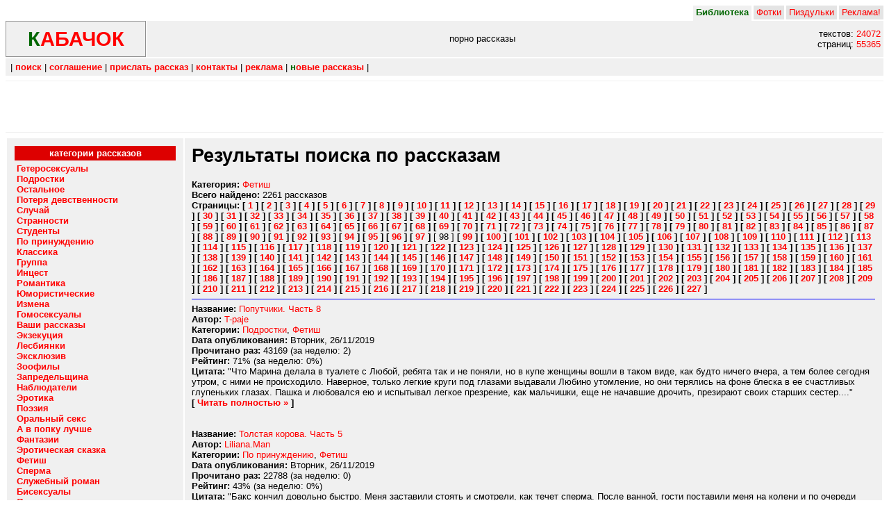

--- FILE ---
content_type: text/html; charset=WINDOWS-1251
request_url: https://kabachok.xyz/rubrik/fetish/?pg=98
body_size: 11992
content:
<html><head><title>kabachok :: порно эротические рассказы :: кабачок</title>
<link rel="stylesheet" href="/i/mm.css">
<meta name="description" content="эротические рассказы и порно пособия">
<meta name="keywords" content="эротика текст рассказ морковка эротические рассказы зоофилы порно морковка пособие руководство библиотека развлечение бисексуалы попку гетеросексуалы голубые группа зоофилы измена инцест классика лесбиянки миньет стульчик кабачок">
<link rel="shortcut icon" href="/favicon.ico" /> 
<link rel="apple-touch-icon-precomposed" href="/i/zucchini-152-177513.png">
<meta name="msapplication-TileColor" content="#ffffff" />
<meta name="msapplication-TileImage" content="/i/zucchini-144-177513.png">
<link rel="apple-touch-icon-precomposed" sizes="152x152" href="/i/zucchini-152-177513.png">
<link rel="apple-touch-icon-precomposed" sizes="144x144" href="/i/zucchini-144-177513.png">
<link rel="apple-touch-icon-precomposed" sizes="120x120" href="/i/zucchini-120-177513.png">
<link rel="apple-touch-icon-precomposed" sizes="114x114" href="/i/zucchini-114-177513.png">
<link rel="apple-touch-icon-precomposed" sizes="72x72" href="/i/zucchini-72-177513.png">
<link rel="apple-touch-icon-precomposed" href="/i/zucchini-57-177513.png">
<link rel="icon" href="/i/zucchini-32-177513.png" sizes="32x32">
</head>
<body bgcolor="#FFFFFF" text="#000000">
<div itemscope itemtype="https://schema.org/WebSite">
  <meta itemprop="url" content="https://kabachok.xyz/"/>
  <meta itemprop="name" content="Кабачок"/>
</div>
<!-- Head begin -->
<TABLE width=100% border=0 cellspacing=0 cellpadding=0>
<TR><TD>

<TABLE width=100% border=0 cellspacing=0 cellpadding=0>
<TR><TD valign=bottom>&nbsp;&nbsp;</TD><TD align=right>

<TABLE border=0 cellspacing=0 cellpadding=0>
<TR height=20>
<TD bgcolor=#f0f0f0>&nbsp;<b><font color=#006600>Библиотека</font></b>&nbsp;</TD>
<TD bgcolor=#FFFFFF width=3></TD>
<TD bgcolor=#e4e4e4>&nbsp;<a target="_blank" href="http://pornohuy.lol/">Фотки</a>&nbsp;</TD>
<TD bgcolor=#FFFFFF width=3></TD>
<TD bgcolor=#e4e4e4>&nbsp;<a href="http://pizdulka.lol/">Пиздульки</a>&nbsp;</TD>
<TD bgcolor=#FFFFFF width=3></TD>
<TD bgcolor=#e4e4e4>&nbsp;<a target="_blank" href="https://stulchik.lat/main.shtml?adve">Реклама!</a>&nbsp;</TD>
<!--TD bgcolor=#FFFFFF width=3></TD>
<TD bgcolor=#e4e4e4>&nbsp;<a href="http://sex-forum.ru/">Общение</a>&nbsp;</TD-->
</TR>
<TR height=2>
<TD bgcolor=#f0f0f0></TD>
<TD bgcolor=#FFFFFF width=3></TD>
<TD bgcolor=#FFFFFF></TD>
<TD bgcolor=#FFFFFF width=3></TD>
<TD bgcolor=#FFFFFF></TD>
<TD bgcolor=#FFFFFF width=3></TD>
<TD bgcolor=#FFFFFF></TD>
</TR>
</TABLE>

</TD></TR></TABLE>


</TD></TR><TR><TD>


<TABLE width=100% border=0 cellspacing=0 cellpadding=0><TR><TD width=204 valign=bottom>

<TABLE width=204 border=0 cellspacing=0 cellpadding=0><TR><TD width=202>
<TABLE width=200 bgcolor=#909090 border=0 cellspacing=0 cellpadding=1>
<TR><TD><TABLE width=200 bgcolor=#f0f0f0 border=0 cellspacing=0 cellpadding=0>
<TR><TD height=50 valign=middle class=shadow>
<center><A href="/">
<b><font class=tit color=#006600>К</font><font class=tit color=#FF0000>АБАЧОК</font></b></A></center>
</TD></TR></TABLE></TD></TR></TABLE>
</TD><TD height=2 bgcolor=#FFFFFF><img src="/i/dot.gif" width=2 height=1 border=0 alt=""></TD></TR></TABLE>

</TD>
<TD bgcolor=#f0f0f0 align=center valign=center width=100%>
порно рассказы
</TD>
<TD bgcolor=#f0f0f0 align=right valign=center>
текстов:&nbsp;<a href='/search/?time=7'>24072</a>&nbsp;<br>страниц:&nbsp;<a href='/search/?time=7'>55365</a>&nbsp;</TD>

</TR></TABLE>


</TD></TR>
<TR><TD height=2></TD></TR>
<TR><TD height=25 valign=middle bgcolor=#f0f0f0>

<table border=0 width=100%><tr><td>
&nbsp;| <b><a href="/search/">поиск</a></b> |
<b><a href="/terms.html">соглашение</a></b> |
<b><a href="/send.html">прислать рассказ</a></b> |
<b><a href="/contact.html">контакты</a></b> |
<b><a target="_blank" href="https://stulchik.lat/main.shtml?adve">реклама</a></b> |
<b><a href="/search/?time=7"><font color="#006600">н</font>овые рассказы</a></b> |
</td></tr></table>

</TD></TR>


<TR><TD><hr size=1 noshade color=#F0F0F0></TD></TR>
<TR><TD><div id='mte1'><br><br><br><br></div></TD></TR>
<TR><TD><hr size=1 noshade color=#F0F0F0></TD></TR></TABLE>

<table width=100% border=0 cellspacing=2 cellpadding=10>
<tr valign=top><td bgcolor=#f0f0f0 width=20%>

<table align=center border=0 width=100% cellpadding=3 cellspacing=1>
<tr bgcolor=#DD0000><td align=center><b><font color=#ffffff>категории рассказов</font></b></td></tr>
<tr><td>
<a href="/rubrik/heteros/"><b>Гетеросексуалы</b></a><br><a href="/rubrik/teensssss/"><b>Подростки</b></a><br><a href="/rubrik/other/"><b>Остальное</b></a><br><a href="/rubrik/virginssss/"><b>Потеря девственности</b></a><br><a href="/rubrik/sluchay/"><b>Случай</b></a><br><a href="/rubrik/strange/"><b>Странности</b></a><br><a href="/rubrik/students/"><b>Студенты</b></a><br><a href="/rubrik/rapes/"><b>По принуждению</b></a><br><a href="/rubrik/classic/"><b>Классика</b></a><br><a href="/rubrik/group/"><b>Группа</b></a><br><a href="/rubrik/incestss/"><b>Инцест</b></a><br><a href="/rubrik/romance/"><b>Романтика</b></a><br><a href="/rubrik/humor/"><b>Юмористические</b></a><br><a href="/rubrik/izmena/"><b>Измена</b></a><br><a href="/rubrik/gayss/"><b>Гомосексуалы</b></a><br><a href="/rubrik/yourss/"><b>Ваши рассказы</b></a><br><a href="/rubrik/execution/"><b>Экзекуция</b></a><br><a href="/rubrik/lesbi/"><b>Лесбиянки</b></a><br><a href="/rubrik/exclusive/"><b>Эксклюзив</b></a><br><a href="/rubrik/zoo/"><b>Зоофилы</b></a><br><a href="/rubrik/zapredel/"><b>Запредельщина</b></a><br><a href="/rubrik/look/"><b>Наблюдатели</b></a><br><a href="/rubrik/erotic/"><b>Эротика</b></a><br><a href="/rubrik/poem/"><b>Поэзия</b></a><br><a href="/rubrik/minets/"><b>Оральный секс</b></a><br><a href="/rubrik/anal/"><b>А в попку лучше</b></a><br><a href="/rubrik/fantasy/"><b>Фантазии</b></a><br><a href="/rubrik/tail/"><b>Эротическая сказка</b></a><br><a href="/rubrik/fetish/"><b>Фетиш</b></a><br><a href="/rubrik/blowjob/"><b>Сперма</b></a><br><a href="/rubrik/work/"><b>Служебный роман</b></a><br><a href="/rubrik/bisex/"><b>Бисексуалы</b></a><br><a href="/rubrik/pipi/"><b>Я хочу пи-пи</b></a><br><a href="/rubrik/pushistiki/"><b>Пушистики</b></a><br><a href="/rubrik/swing/"><b>Свингеры</b></a><br><a href="/rubrik/transexual/"><b>Жено-мужчины</b></a><br><a href="/rubrik/klizma/"><b>Клизма</b></a><br><a href="/rubrik/shlushka/"><b>Жена-шлюшка</b></a><br></td></tr></table>


<hr size=1 noshade color=#c0c0c0>

<table width=234 align='center' border=0 cellspacing=0 cellpadding=0><tr><td bgColor='#343399' colspan=5><img src='/images/0.gif' border=0 height=1 width=234></td></tr>
<tr><td colspan=5><img src='/images/0.gif' border=0 height=1 width=234></td></tr><tr><td bgcolor='#0066cb' colspan=5 class='menuwhite' height=18 align='center'>Выбор читателей</td></tr>
<tr><td bgColor='#343399' width=1><img src='/images/0.gif' border=0 height=1 width=1></td><td width=4><img src='/images/0.gif' border=0 height=1 width=4></td><td width=224 class='ushko'>Меня зовут Вазген. Я, то... . это. У меня от страха, мозг отключился. Ноги дрожали? Губы дрожали. Он взял меня за руку, и повел в подсобное помещение. Зашли в комнату, он надавил на плечи, я опустилась на колени. Ростигнул ширинку, и достал член. Нет, нет, это фигня, 25 см в длину, и 6-7 см в ширину. И с ходу, засунул мне в рот. Я оторопела. У мужа был 15 см. Да я не знала, что в природе такие есть. Трахал он мой рот, смотря мне в глаза. 7 минут, он застонал... и кончил мне на лицо...</td><td width=4><img src='/images/0.gif' border=0 height=1 width=4></td><td bgColor='#343399' width=1><img src='/images/0.gif' border=0 height=1 width=1></td></tr>
<tr><td bgcolor='#0066cb' colspan=5 height=18 align='right'><a class='menuwhite' href='/ras/21783.html'>[ Читать &raquo; ]</a>&nbsp;&nbsp;</td></tr></table>
<br><table width=234 align='center' border=0 cellspacing=0 cellpadding=0><tr><td bgColor='#343399' colspan=5><img src='/images/0.gif' border=0 height=1 width=234></td></tr>
<tr><td colspan=5><img src='/images/0.gif' border=0 height=1 width=234></td></tr><tr><td bgcolor='#0066cb' colspan=5 class='menuwhite' height=18 align='center'>Выбор редакции</td></tr>
<tr><td bgColor='#343399' width=1><img src='/images/0.gif' border=0 height=1 width=1></td><td width=4><img src='/images/0.gif' border=0 height=1 width=4></td><td width=224 class='ushko'>Неописуемо насладждение касаться девичьей кожи, гладить завязи грудей, водить пальцами по соскам. Я забрался под кромку её трусиков и провёл пальцем сверху вниз - от пушистого лобка до распадка ягодиц. . Неужели, стучало в голове, неужели! . . Но девочка вильнула в сторону попкой, и я потерял завоёванный плацдарм. Мои пальцы снова стали блуждать про бельевому шву, снова заблудились под кромку трусиков, но побежали уже не вниз, а вверх, вдоль границы ягодичных полушарий. Дырочка оказалась очень близко, и указательный палец стал, едва касаясь, гладить её, вращаясь по тёплой коже. Но - удивительно! - Лиза не шевелилась. Её спина даже слегка прогнулась, приподнимая анус повыше. Карты перестали порхать по экрану.</td><td width=4><img src='/images/0.gif' border=0 height=1 width=4></td><td bgColor='#343399' width=1><img src='/images/0.gif' border=0 height=1 width=1></td></tr>
<tr><td bgcolor='#0066cb' colspan=5 height=18 align='right'><a class='menuwhite' href='/ras/24517.html'>[ Читать &raquo; ]</a>&nbsp;&nbsp;</td></tr></table>
<br><table width=234 align='center' border=0 cellspacing=0 cellpadding=0><tr><td bgColor='#343399' colspan=5><img src='/images/0.gif' border=0 height=1 width=234></td></tr>
<tr><td colspan=5><img src='/images/0.gif' border=0 height=1 width=234></td></tr><tr><td bgcolor='#0066cb' colspan=5 class='menuwhite' height=18 align='center'>Случайный рассказ</td></tr>
<tr><td bgColor='#343399' width=1><img src='/images/0.gif' border=0 height=1 width=1></td><td width=4><img src='/images/0.gif' border=0 height=1 width=4></td><td width=224 class='ushko'>А он понаглее.. Его руки поддёрнули юбку выше, а сами спустились ниже.. и теперь его ладони лежали на кромке моих чулок.. подлезли под боковую резинку от пояса...</td><td width=4><img src='/images/0.gif' border=0 height=1 width=4></td><td bgColor='#343399' width=1><img src='/images/0.gif' border=0 height=1 width=1></td></tr>
<tr><td bgcolor='#0066cb' colspan=5 height=18 align='right'><a class='menuwhite' href='/ras/6533.html'>[ Читать &raquo; ]</a>&nbsp;&nbsp;</td></tr></table>
<br><table width=234 align='center' border=0 cellspacing=0 cellpadding=0><tr><td bgColor='#343399' colspan=5><img src='/images/0.gif' border=0 height=1 width=234></td></tr>
<tr><td colspan=5><img src='/images/0.gif' border=0 height=1 width=234></td></tr><tr><td bgcolor='#0066cb' colspan=5 class='menuwhite' height=18 align='center'>Выбор редакции</td></tr>
<tr><td bgColor='#343399' width=1><img src='/images/0.gif' border=0 height=1 width=1></td><td width=4><img src='/images/0.gif' border=0 height=1 width=4></td><td width=224 class='ushko'>Тебе нравится, когда лижут твой нежный цветок, 
</td><td width=4><img src='/images/0.gif' border=0 height=1 width=4></td><td bgColor='#343399' width=1><img src='/images/0.gif' border=0 height=1 width=1></td></tr>
<tr><td bgcolor='#0066cb' colspan=5 height=18 align='right'><a class='menuwhite' href='/ras/22981.html'>[ Читать &raquo; ]</a>&nbsp;&nbsp;</td></tr></table>
<br>
</td><td bgcolor=#f0f0f0 width=80%>

<h1>Результаты поиска по рассказам</h1><b>Категория: </b><a class='header' href='/rubrik/fetish/'>Фетиш</a><br><b>Всего найдено: </b> 2261 рассказов<br><b>Страницы: </b> <b>[ <a class='bheader' href='/rubrik/fetish/?pg=1'>1</a> ] </b><b>[ <a class='bheader' href='/rubrik/fetish/?pg=2'>2</a> ] </b><b>[ <a class='bheader' href='/rubrik/fetish/?pg=3'>3</a> ] </b><b>[ <a class='bheader' href='/rubrik/fetish/?pg=4'>4</a> ] </b><b>[ <a class='bheader' href='/rubrik/fetish/?pg=5'>5</a> ] </b><b>[ <a class='bheader' href='/rubrik/fetish/?pg=6'>6</a> ] </b><b>[ <a class='bheader' href='/rubrik/fetish/?pg=7'>7</a> ] </b><b>[ <a class='bheader' href='/rubrik/fetish/?pg=8'>8</a> ] </b><b>[ <a class='bheader' href='/rubrik/fetish/?pg=9'>9</a> ] </b><b>[ <a class='bheader' href='/rubrik/fetish/?pg=10'>10</a> ] </b><b>[ <a class='bheader' href='/rubrik/fetish/?pg=11'>11</a> ] </b><b>[ <a class='bheader' href='/rubrik/fetish/?pg=12'>12</a> ] </b><b>[ <a class='bheader' href='/rubrik/fetish/?pg=13'>13</a> ] </b><b>[ <a class='bheader' href='/rubrik/fetish/?pg=14'>14</a> ] </b><b>[ <a class='bheader' href='/rubrik/fetish/?pg=15'>15</a> ] </b><b>[ <a class='bheader' href='/rubrik/fetish/?pg=16'>16</a> ] </b><b>[ <a class='bheader' href='/rubrik/fetish/?pg=17'>17</a> ] </b><b>[ <a class='bheader' href='/rubrik/fetish/?pg=18'>18</a> ] </b><b>[ <a class='bheader' href='/rubrik/fetish/?pg=19'>19</a> ] </b><b>[ <a class='bheader' href='/rubrik/fetish/?pg=20'>20</a> ] </b><b>[ <a class='bheader' href='/rubrik/fetish/?pg=21'>21</a> ] </b><b>[ <a class='bheader' href='/rubrik/fetish/?pg=22'>22</a> ] </b><b>[ <a class='bheader' href='/rubrik/fetish/?pg=23'>23</a> ] </b><b>[ <a class='bheader' href='/rubrik/fetish/?pg=24'>24</a> ] </b><b>[ <a class='bheader' href='/rubrik/fetish/?pg=25'>25</a> ] </b><b>[ <a class='bheader' href='/rubrik/fetish/?pg=26'>26</a> ] </b><b>[ <a class='bheader' href='/rubrik/fetish/?pg=27'>27</a> ] </b><b>[ <a class='bheader' href='/rubrik/fetish/?pg=28'>28</a> ] </b><b>[ <a class='bheader' href='/rubrik/fetish/?pg=29'>29</a> ] </b><b>[ <a class='bheader' href='/rubrik/fetish/?pg=30'>30</a> ] </b><b>[ <a class='bheader' href='/rubrik/fetish/?pg=31'>31</a> ] </b><b>[ <a class='bheader' href='/rubrik/fetish/?pg=32'>32</a> ] </b><b>[ <a class='bheader' href='/rubrik/fetish/?pg=33'>33</a> ] </b><b>[ <a class='bheader' href='/rubrik/fetish/?pg=34'>34</a> ] </b><b>[ <a class='bheader' href='/rubrik/fetish/?pg=35'>35</a> ] </b><b>[ <a class='bheader' href='/rubrik/fetish/?pg=36'>36</a> ] </b><b>[ <a class='bheader' href='/rubrik/fetish/?pg=37'>37</a> ] </b><b>[ <a class='bheader' href='/rubrik/fetish/?pg=38'>38</a> ] </b><b>[ <a class='bheader' href='/rubrik/fetish/?pg=39'>39</a> ] </b><b>[ <a class='bheader' href='/rubrik/fetish/?pg=40'>40</a> ] </b><b>[ <a class='bheader' href='/rubrik/fetish/?pg=41'>41</a> ] </b><b>[ <a class='bheader' href='/rubrik/fetish/?pg=42'>42</a> ] </b><b>[ <a class='bheader' href='/rubrik/fetish/?pg=43'>43</a> ] </b><b>[ <a class='bheader' href='/rubrik/fetish/?pg=44'>44</a> ] </b><b>[ <a class='bheader' href='/rubrik/fetish/?pg=45'>45</a> ] </b><b>[ <a class='bheader' href='/rubrik/fetish/?pg=46'>46</a> ] </b><b>[ <a class='bheader' href='/rubrik/fetish/?pg=47'>47</a> ] </b><b>[ <a class='bheader' href='/rubrik/fetish/?pg=48'>48</a> ] </b><b>[ <a class='bheader' href='/rubrik/fetish/?pg=49'>49</a> ] </b><b>[ <a class='bheader' href='/rubrik/fetish/?pg=50'>50</a> ] </b><b>[ <a class='bheader' href='/rubrik/fetish/?pg=51'>51</a> ] </b><b>[ <a class='bheader' href='/rubrik/fetish/?pg=52'>52</a> ] </b><b>[ <a class='bheader' href='/rubrik/fetish/?pg=53'>53</a> ] </b><b>[ <a class='bheader' href='/rubrik/fetish/?pg=54'>54</a> ] </b><b>[ <a class='bheader' href='/rubrik/fetish/?pg=55'>55</a> ] </b><b>[ <a class='bheader' href='/rubrik/fetish/?pg=56'>56</a> ] </b><b>[ <a class='bheader' href='/rubrik/fetish/?pg=57'>57</a> ] </b><b>[ <a class='bheader' href='/rubrik/fetish/?pg=58'>58</a> ] </b><b>[ <a class='bheader' href='/rubrik/fetish/?pg=59'>59</a> ] </b><b>[ <a class='bheader' href='/rubrik/fetish/?pg=60'>60</a> ] </b><b>[ <a class='bheader' href='/rubrik/fetish/?pg=61'>61</a> ] </b><b>[ <a class='bheader' href='/rubrik/fetish/?pg=62'>62</a> ] </b><b>[ <a class='bheader' href='/rubrik/fetish/?pg=63'>63</a> ] </b><b>[ <a class='bheader' href='/rubrik/fetish/?pg=64'>64</a> ] </b><b>[ <a class='bheader' href='/rubrik/fetish/?pg=65'>65</a> ] </b><b>[ <a class='bheader' href='/rubrik/fetish/?pg=66'>66</a> ] </b><b>[ <a class='bheader' href='/rubrik/fetish/?pg=67'>67</a> ] </b><b>[ <a class='bheader' href='/rubrik/fetish/?pg=68'>68</a> ] </b><b>[ <a class='bheader' href='/rubrik/fetish/?pg=69'>69</a> ] </b><b>[ <a class='bheader' href='/rubrik/fetish/?pg=70'>70</a> ] </b><b>[ <a class='bheader' href='/rubrik/fetish/?pg=71'>71</a> ] </b><b>[ <a class='bheader' href='/rubrik/fetish/?pg=72'>72</a> ] </b><b>[ <a class='bheader' href='/rubrik/fetish/?pg=73'>73</a> ] </b><b>[ <a class='bheader' href='/rubrik/fetish/?pg=74'>74</a> ] </b><b>[ <a class='bheader' href='/rubrik/fetish/?pg=75'>75</a> ] </b><b>[ <a class='bheader' href='/rubrik/fetish/?pg=76'>76</a> ] </b><b>[ <a class='bheader' href='/rubrik/fetish/?pg=77'>77</a> ] </b><b>[ <a class='bheader' href='/rubrik/fetish/?pg=78'>78</a> ] </b><b>[ <a class='bheader' href='/rubrik/fetish/?pg=79'>79</a> ] </b><b>[ <a class='bheader' href='/rubrik/fetish/?pg=80'>80</a> ] </b><b>[ <a class='bheader' href='/rubrik/fetish/?pg=81'>81</a> ] </b><b>[ <a class='bheader' href='/rubrik/fetish/?pg=82'>82</a> ] </b><b>[ <a class='bheader' href='/rubrik/fetish/?pg=83'>83</a> ] </b><b>[ <a class='bheader' href='/rubrik/fetish/?pg=84'>84</a> ] </b><b>[ <a class='bheader' href='/rubrik/fetish/?pg=85'>85</a> ] </b><b>[ <a class='bheader' href='/rubrik/fetish/?pg=86'>86</a> ] </b><b>[ <a class='bheader' href='/rubrik/fetish/?pg=87'>87</a> ] </b><b>[ <a class='bheader' href='/rubrik/fetish/?pg=88'>88</a> ] </b><b>[ <a class='bheader' href='/rubrik/fetish/?pg=89'>89</a> ] </b><b>[ <a class='bheader' href='/rubrik/fetish/?pg=90'>90</a> ] </b><b>[ <a class='bheader' href='/rubrik/fetish/?pg=91'>91</a> ] </b><b>[ <a class='bheader' href='/rubrik/fetish/?pg=92'>92</a> ] </b><b>[ <a class='bheader' href='/rubrik/fetish/?pg=93'>93</a> ] </b><b>[ <a class='bheader' href='/rubrik/fetish/?pg=94'>94</a> ] </b><b>[ <a class='bheader' href='/rubrik/fetish/?pg=95'>95</a> ] </b><b>[ <a class='bheader' href='/rubrik/fetish/?pg=96'>96</a> ] </b><b>[ <a class='bheader' href='/rubrik/fetish/?pg=97'>97</a> ] </b>[ 98 ] <b>[ <a class='bheader' href='/rubrik/fetish/?pg=99'>99</a> ] </b><b>[ <a class='bheader' href='/rubrik/fetish/?pg=100'>100</a> ] </b><b>[ <a class='bheader' href='/rubrik/fetish/?pg=101'>101</a> ] </b><b>[ <a class='bheader' href='/rubrik/fetish/?pg=102'>102</a> ] </b><b>[ <a class='bheader' href='/rubrik/fetish/?pg=103'>103</a> ] </b><b>[ <a class='bheader' href='/rubrik/fetish/?pg=104'>104</a> ] </b><b>[ <a class='bheader' href='/rubrik/fetish/?pg=105'>105</a> ] </b><b>[ <a class='bheader' href='/rubrik/fetish/?pg=106'>106</a> ] </b><b>[ <a class='bheader' href='/rubrik/fetish/?pg=107'>107</a> ] </b><b>[ <a class='bheader' href='/rubrik/fetish/?pg=108'>108</a> ] </b><b>[ <a class='bheader' href='/rubrik/fetish/?pg=109'>109</a> ] </b><b>[ <a class='bheader' href='/rubrik/fetish/?pg=110'>110</a> ] </b><b>[ <a class='bheader' href='/rubrik/fetish/?pg=111'>111</a> ] </b><b>[ <a class='bheader' href='/rubrik/fetish/?pg=112'>112</a> ] </b><b>[ <a class='bheader' href='/rubrik/fetish/?pg=113'>113</a> ] </b><b>[ <a class='bheader' href='/rubrik/fetish/?pg=114'>114</a> ] </b><b>[ <a class='bheader' href='/rubrik/fetish/?pg=115'>115</a> ] </b><b>[ <a class='bheader' href='/rubrik/fetish/?pg=116'>116</a> ] </b><b>[ <a class='bheader' href='/rubrik/fetish/?pg=117'>117</a> ] </b><b>[ <a class='bheader' href='/rubrik/fetish/?pg=118'>118</a> ] </b><b>[ <a class='bheader' href='/rubrik/fetish/?pg=119'>119</a> ] </b><b>[ <a class='bheader' href='/rubrik/fetish/?pg=120'>120</a> ] </b><b>[ <a class='bheader' href='/rubrik/fetish/?pg=121'>121</a> ] </b><b>[ <a class='bheader' href='/rubrik/fetish/?pg=122'>122</a> ] </b><b>[ <a class='bheader' href='/rubrik/fetish/?pg=123'>123</a> ] </b><b>[ <a class='bheader' href='/rubrik/fetish/?pg=124'>124</a> ] </b><b>[ <a class='bheader' href='/rubrik/fetish/?pg=125'>125</a> ] </b><b>[ <a class='bheader' href='/rubrik/fetish/?pg=126'>126</a> ] </b><b>[ <a class='bheader' href='/rubrik/fetish/?pg=127'>127</a> ] </b><b>[ <a class='bheader' href='/rubrik/fetish/?pg=128'>128</a> ] </b><b>[ <a class='bheader' href='/rubrik/fetish/?pg=129'>129</a> ] </b><b>[ <a class='bheader' href='/rubrik/fetish/?pg=130'>130</a> ] </b><b>[ <a class='bheader' href='/rubrik/fetish/?pg=131'>131</a> ] </b><b>[ <a class='bheader' href='/rubrik/fetish/?pg=132'>132</a> ] </b><b>[ <a class='bheader' href='/rubrik/fetish/?pg=133'>133</a> ] </b><b>[ <a class='bheader' href='/rubrik/fetish/?pg=134'>134</a> ] </b><b>[ <a class='bheader' href='/rubrik/fetish/?pg=135'>135</a> ] </b><b>[ <a class='bheader' href='/rubrik/fetish/?pg=136'>136</a> ] </b><b>[ <a class='bheader' href='/rubrik/fetish/?pg=137'>137</a> ] </b><b>[ <a class='bheader' href='/rubrik/fetish/?pg=138'>138</a> ] </b><b>[ <a class='bheader' href='/rubrik/fetish/?pg=139'>139</a> ] </b><b>[ <a class='bheader' href='/rubrik/fetish/?pg=140'>140</a> ] </b><b>[ <a class='bheader' href='/rubrik/fetish/?pg=141'>141</a> ] </b><b>[ <a class='bheader' href='/rubrik/fetish/?pg=142'>142</a> ] </b><b>[ <a class='bheader' href='/rubrik/fetish/?pg=143'>143</a> ] </b><b>[ <a class='bheader' href='/rubrik/fetish/?pg=144'>144</a> ] </b><b>[ <a class='bheader' href='/rubrik/fetish/?pg=145'>145</a> ] </b><b>[ <a class='bheader' href='/rubrik/fetish/?pg=146'>146</a> ] </b><b>[ <a class='bheader' href='/rubrik/fetish/?pg=147'>147</a> ] </b><b>[ <a class='bheader' href='/rubrik/fetish/?pg=148'>148</a> ] </b><b>[ <a class='bheader' href='/rubrik/fetish/?pg=149'>149</a> ] </b><b>[ <a class='bheader' href='/rubrik/fetish/?pg=150'>150</a> ] </b><b>[ <a class='bheader' href='/rubrik/fetish/?pg=151'>151</a> ] </b><b>[ <a class='bheader' href='/rubrik/fetish/?pg=152'>152</a> ] </b><b>[ <a class='bheader' href='/rubrik/fetish/?pg=153'>153</a> ] </b><b>[ <a class='bheader' href='/rubrik/fetish/?pg=154'>154</a> ] </b><b>[ <a class='bheader' href='/rubrik/fetish/?pg=155'>155</a> ] </b><b>[ <a class='bheader' href='/rubrik/fetish/?pg=156'>156</a> ] </b><b>[ <a class='bheader' href='/rubrik/fetish/?pg=157'>157</a> ] </b><b>[ <a class='bheader' href='/rubrik/fetish/?pg=158'>158</a> ] </b><b>[ <a class='bheader' href='/rubrik/fetish/?pg=159'>159</a> ] </b><b>[ <a class='bheader' href='/rubrik/fetish/?pg=160'>160</a> ] </b><b>[ <a class='bheader' href='/rubrik/fetish/?pg=161'>161</a> ] </b><b>[ <a class='bheader' href='/rubrik/fetish/?pg=162'>162</a> ] </b><b>[ <a class='bheader' href='/rubrik/fetish/?pg=163'>163</a> ] </b><b>[ <a class='bheader' href='/rubrik/fetish/?pg=164'>164</a> ] </b><b>[ <a class='bheader' href='/rubrik/fetish/?pg=165'>165</a> ] </b><b>[ <a class='bheader' href='/rubrik/fetish/?pg=166'>166</a> ] </b><b>[ <a class='bheader' href='/rubrik/fetish/?pg=167'>167</a> ] </b><b>[ <a class='bheader' href='/rubrik/fetish/?pg=168'>168</a> ] </b><b>[ <a class='bheader' href='/rubrik/fetish/?pg=169'>169</a> ] </b><b>[ <a class='bheader' href='/rubrik/fetish/?pg=170'>170</a> ] </b><b>[ <a class='bheader' href='/rubrik/fetish/?pg=171'>171</a> ] </b><b>[ <a class='bheader' href='/rubrik/fetish/?pg=172'>172</a> ] </b><b>[ <a class='bheader' href='/rubrik/fetish/?pg=173'>173</a> ] </b><b>[ <a class='bheader' href='/rubrik/fetish/?pg=174'>174</a> ] </b><b>[ <a class='bheader' href='/rubrik/fetish/?pg=175'>175</a> ] </b><b>[ <a class='bheader' href='/rubrik/fetish/?pg=176'>176</a> ] </b><b>[ <a class='bheader' href='/rubrik/fetish/?pg=177'>177</a> ] </b><b>[ <a class='bheader' href='/rubrik/fetish/?pg=178'>178</a> ] </b><b>[ <a class='bheader' href='/rubrik/fetish/?pg=179'>179</a> ] </b><b>[ <a class='bheader' href='/rubrik/fetish/?pg=180'>180</a> ] </b><b>[ <a class='bheader' href='/rubrik/fetish/?pg=181'>181</a> ] </b><b>[ <a class='bheader' href='/rubrik/fetish/?pg=182'>182</a> ] </b><b>[ <a class='bheader' href='/rubrik/fetish/?pg=183'>183</a> ] </b><b>[ <a class='bheader' href='/rubrik/fetish/?pg=184'>184</a> ] </b><b>[ <a class='bheader' href='/rubrik/fetish/?pg=185'>185</a> ] </b><b>[ <a class='bheader' href='/rubrik/fetish/?pg=186'>186</a> ] </b><b>[ <a class='bheader' href='/rubrik/fetish/?pg=187'>187</a> ] </b><b>[ <a class='bheader' href='/rubrik/fetish/?pg=188'>188</a> ] </b><b>[ <a class='bheader' href='/rubrik/fetish/?pg=189'>189</a> ] </b><b>[ <a class='bheader' href='/rubrik/fetish/?pg=190'>190</a> ] </b><b>[ <a class='bheader' href='/rubrik/fetish/?pg=191'>191</a> ] </b><b>[ <a class='bheader' href='/rubrik/fetish/?pg=192'>192</a> ] </b><b>[ <a class='bheader' href='/rubrik/fetish/?pg=193'>193</a> ] </b><b>[ <a class='bheader' href='/rubrik/fetish/?pg=194'>194</a> ] </b><b>[ <a class='bheader' href='/rubrik/fetish/?pg=195'>195</a> ] </b><b>[ <a class='bheader' href='/rubrik/fetish/?pg=196'>196</a> ] </b><b>[ <a class='bheader' href='/rubrik/fetish/?pg=197'>197</a> ] </b><b>[ <a class='bheader' href='/rubrik/fetish/?pg=198'>198</a> ] </b><b>[ <a class='bheader' href='/rubrik/fetish/?pg=199'>199</a> ] </b><b>[ <a class='bheader' href='/rubrik/fetish/?pg=200'>200</a> ] </b><b>[ <a class='bheader' href='/rubrik/fetish/?pg=201'>201</a> ] </b><b>[ <a class='bheader' href='/rubrik/fetish/?pg=202'>202</a> ] </b><b>[ <a class='bheader' href='/rubrik/fetish/?pg=203'>203</a> ] </b><b>[ <a class='bheader' href='/rubrik/fetish/?pg=204'>204</a> ] </b><b>[ <a class='bheader' href='/rubrik/fetish/?pg=205'>205</a> ] </b><b>[ <a class='bheader' href='/rubrik/fetish/?pg=206'>206</a> ] </b><b>[ <a class='bheader' href='/rubrik/fetish/?pg=207'>207</a> ] </b><b>[ <a class='bheader' href='/rubrik/fetish/?pg=208'>208</a> ] </b><b>[ <a class='bheader' href='/rubrik/fetish/?pg=209'>209</a> ] </b><b>[ <a class='bheader' href='/rubrik/fetish/?pg=210'>210</a> ] </b><b>[ <a class='bheader' href='/rubrik/fetish/?pg=211'>211</a> ] </b><b>[ <a class='bheader' href='/rubrik/fetish/?pg=212'>212</a> ] </b><b>[ <a class='bheader' href='/rubrik/fetish/?pg=213'>213</a> ] </b><b>[ <a class='bheader' href='/rubrik/fetish/?pg=214'>214</a> ] </b><b>[ <a class='bheader' href='/rubrik/fetish/?pg=215'>215</a> ] </b><b>[ <a class='bheader' href='/rubrik/fetish/?pg=216'>216</a> ] </b><b>[ <a class='bheader' href='/rubrik/fetish/?pg=217'>217</a> ] </b><b>[ <a class='bheader' href='/rubrik/fetish/?pg=218'>218</a> ] </b><b>[ <a class='bheader' href='/rubrik/fetish/?pg=219'>219</a> ] </b><b>[ <a class='bheader' href='/rubrik/fetish/?pg=220'>220</a> ] </b><b>[ <a class='bheader' href='/rubrik/fetish/?pg=221'>221</a> ] </b><b>[ <a class='bheader' href='/rubrik/fetish/?pg=222'>222</a> ] </b><b>[ <a class='bheader' href='/rubrik/fetish/?pg=223'>223</a> ] </b><b>[ <a class='bheader' href='/rubrik/fetish/?pg=224'>224</a> ] </b><b>[ <a class='bheader' href='/rubrik/fetish/?pg=225'>225</a> ] </b><b>[ <a class='bheader' href='/rubrik/fetish/?pg=226'>226</a> ] </b><b>[ <a class='bheader' href='/rubrik/fetish/?pg=227'>227</a> ] </b><br><hr color='#0000ff' size=1 noshade><b>Название:</b> <a class='header' href='/ras/22090.html'>Попутчики. Часть 8</a><br>
<b>Автор:</b> <a class='header' href='/search/?author=T-paje'>T-paje</a><br>
<b>Категории:</b> <a class='header' href='/rubrik/teensssss/'>Подростки</a>, <a class='header' href='/rubrik/fetish/'>Фетиш</a><br>
<b>Dата опубликования:</b> Вторник, 26/11/2019<br>
<b>Прочитано раз:</b> 43169 (за неделю: 2)<br>
<b>Рейтинг:</b> 71% (за неделю:  0%)<br>
<b>Цитата:</b> "Что Марина делала в туалете с Любой, ребята так и не поняли, но в купе женщины вошли в таком виде, как будто ничего вчера, а тем более сегодня утром, с ними не происходило. Наверное, только легкие круги под глазами выдавали Любино утомление, но они терялись на фоне блеска в ее счастливых глупеньких глазах. Пашка и любовался ею и испытывал легкое презрение, как мальчишки, еще не начавшие дрочить, презирают своих старших сестер...."<br><b>[ <a class='blue' href='/ras/fetish/22090.html'>Читать полностью &raquo;</a> ]</b><br><br><br>
<b>Название:</b> <a class='header' href='/ras/22089.html'>Толстая корова. Часть 5</a><br>
<b>Автор:</b> <a class='header' href='/search/?author=Liliana.Man'>Liliana.Man</a><br>
<b>Категории:</b> <a class='header' href='/rubrik/rapes/'>По принуждению</a>, <a class='header' href='/rubrik/fetish/'>Фетиш</a><br>
<b>Dата опубликования:</b> Вторник, 26/11/2019<br>
<b>Прочитано раз:</b> 22788 (за неделю: 0)<br>
<b>Рейтинг:</b> 43% (за неделю:  0%)<br>
<b>Цитата:</b> "Бакс кончил довольно быстро. Меня заставили стоять и смотрели, как течет сперма. После ванной, гости поставили меня на колени и по очереди трахнули меня в рот, заставив проглотить сперму. После передышки меня разложили на диване, мужики легли по бокам и всячески лапали мое тело, засовывая в мою вагину и задницу пальцы на всю длину сколько могли. Затем почти усевшись мне на грудь, опять трахнули по очереди в рот. Я чуть не захлебнулась, но они внимательно следили, чтобы я проглотила всю сперму. ...."<br><b>[ <a class='blue' href='/ras/fetish/22089.html'>Читать полностью &raquo;</a> ]</b><br><br><br>
<b>Название:</b> <a class='header' href='/ras/22074.html'>День изгнания бесов</a><br>
<b>Автор:</b> <a class='header' href='/search/?author=Alex'>Alex</a><br>
<b>Категории:</b> <a class='header' href='/rubrik/strange/'>Странности</a>, <a class='header' href='/rubrik/fetish/'>Фетиш</a><br>
<b>Dата опубликования:</b> Суббота, 20/12/2025<br>
<b>Прочитано раз:</b> 16777 (за неделю: 1)<br>
<b>Рейтинг:</b>  0% (за неделю:  0%)<br>
<b>Цитата:</b> "В этот день никто не работал. Готовилась к нему и аббатиса Эмили вместе с послушницей Валерией. Утром она разбудила аббатису намного раньше обычного. Та еще сладко спала в своей келье, как всегда обнаженная, разметавшись по постели. Тонкое одеяло сползло, и в лучах весеннего солнца Валерия ясно различила большие налитые груди, темный треугольник волос внизу живота, покрытый кудрявыми волосами, и аккуратный разрез губ, из которых торчал красноватый стерженек клитора. Какая она красивая, подумала Валерия, не то, что я. Она принесла большой таз, полный теплой воды, и поставила его на каменный пол. Таз гулко звякнул, и аббатиса проснулась, потянулась и открыла прелестные синие глаза, полные утренней неги...."<br><b>[ <a class='blue' href='/ras/fetish/22074.html'>Читать полностью &raquo;</a> ]</b><br><br><br>
<b>Название:</b> <a class='header' href='/ras/22071.html'>Лиза Пиздолиз. Часть 1</a><br>
<b>Автор:</b> <a class='header' href='/search/?author=Aleks'>Aleks</a><br>
<b>Категории:</b> <a class='header' href='/rubrik/izmena/'>Измена</a>, <a class='header' href='/rubrik/fetish/'>Фетиш</a><br>
<b>Dата опубликования:</b> Среда, 07/06/2023<br>
<b>Прочитано раз:</b> 10565 (за неделю: 0)<br>
<b>Рейтинг:</b> 35% (за неделю:  0%)<br>
<b>Цитата:</b> "Я подвинулся ближе обнял и нежно начал целовать шейку, она, откинув голову обняла меня. Поцелуями начал опускаться ниже расстегнул халат обнажил грудь начал целовать соски покусывая сосал один сосок рукой лаская вторую грудь потом наоборот. Эля гладила мне волосы и прикрыв глаза часто дышала. Подаваясь вперед и вздрагивая каждый раз, когда я, посасывая языком ласкал сосок. Руками продолжая ласкать грудь начал целовать живот опускаясь ниже дойдя до лобка. Волосики на лобке были аккуратно подстрижены и мягкие словно шелк продолжая целовать я лизнул ее половые губки от чего она дернулась всем телом и выгнулась дугой, и ее киска оказалась передо мной я опять нежно лизнул. Эля схватила меня за волосы и прижала мое лицо к себе и стала двигать тазом вверх-вниз, вдавливая мою голову себе в промежность. Она текла так что мне показалось что она ссыт мне в рот. Я несколько раз сглотнул ее сок непонятного вкуса и терпко солоноватый и какой то, сладковатый и запах женщины! Слизав остатки понравившегося мне сока, я поднялся быстро разделся. Член стоял как кол я думал лопнет от возбуждения...."<br><b>[ <a class='blue' href='/ras/fetish/22071.html'>Читать полностью &raquo;</a> ]</b><br><br><br>
<b>Название:</b> <a class='header' href='/ras/22069.html'>Попутчики. Часть 7</a><br>
<b>Автор:</b> <a class='header' href='/search/?author=T-paje'>T-paje</a><br>
<b>Категории:</b> <a class='header' href='/rubrik/teensssss/'>Подростки</a>, <a class='header' href='/rubrik/fetish/'>Фетиш</a><br>
<b>Dата опубликования:</b> Пятница, 22/11/2019<br>
<b>Прочитано раз:</b> 43997 (за неделю: 2)<br>
<b>Рейтинг:</b> 59% (за неделю:  0%)<br>
<b>Цитата:</b> "У Марины в голосе прозвучала смешинка. Пашка положил ладонь Любе на шею, а Марина деловито разделась, аккуратно повесив свой красивый халат на вешалку, грациозно встала на свою полку коленями, придерживаясь за нависающий над ней Любин зад, а потом, задорно глянув на мальчишек, в два экономных движения, широко расставив бедра, уселась лицом к длинной Любиной щели. Пашка невольно залюбовался ее зрелым, ухоженным и ловким телом, остававшимся ослепительно совершенным и в то же время естественным даже в такой откровенно развратной позе. Под кустиком густых лобковых волос кокетливо красовалась широко растянутая в улыбке гладко выбритая аккуратная вульва. Возраст слегка коснулся ее пигментацией, но пластическая хирургия явно вела с возрастом непримиримую борьбу и побеждала в ней - крупная, но в то же время очень аккуратная Маринина пизда как будто была срисована из иллюстрированного каталога элитного салона эскорт услуг...."<br><b>[ <a class='blue' href='/ras/fetish/22069.html'>Читать полностью &raquo;</a> ]</b><br><br><br>
<b>Название:</b> <a class='header' href='/ras/22063.html'>Попутчики. Часть 2</a><br>
<b>Автор:</b> <a class='header' href='/search/?author=T-paje'>T-paje</a><br>
<b>Категории:</b> <a class='header' href='/rubrik/teensssss/'>Подростки</a>, <a class='header' href='/rubrik/fetish/'>Фетиш</a><br>
<b>Dата опубликования:</b> Среда, 20/11/2019<br>
<b>Прочитано раз:</b> 49158 (за неделю: 8)<br>
<b>Рейтинг:</b> 59% (за неделю:  0%)<br>
<b>Цитата:</b> "- Видишь ли, Павел, -продолжила она задумчиво. - Я врач. И я точно знаю, что любые ограничения в половой сфере - это прямой вред для здоровья. Причем часто необратимый вред. Ты, конечно скажешь, что культура налагает на отношение полов массу запретов, и это правильно, наверное. Но я не психолог и не социолог. Я изучаю человеческое тело. А оно не врет. Никогда! Поверь мне, если озабоченного мальчишку вдруг обидела злая самочка, эффект проявляется на всех уровнях и процессах, происходящих в его организме. И чем больше у мальчика комплексов - тем глубже органическое поражение. Поэтому, если Лешке настала пора хотеть женского тела, то я, как его бабушка и воспитатель, обязана сделать все, чтобы он его получил...."<br><b>[ <a class='blue' href='/ras/fetish/22063.html'>Читать полностью &raquo;</a> ]</b><br><br><br>
<b>Название:</b> <a class='header' href='/ras/22062.html'>Толстая корова. Часть 2</a><br>
<b>Автор:</b> <a class='header' href='/search/?author=Liliana.Man'>Liliana.Man</a><br>
<b>Категории:</b> <a class='header' href='/rubrik/rapes/'>По принуждению</a>, <a class='header' href='/rubrik/fetish/'>Фетиш</a><br>
<b>Dата опубликования:</b> Среда, 20/11/2019<br>
<b>Прочитано раз:</b> 13262 (за неделю: 2)<br>
<b>Рейтинг:</b>  0% (за неделю:  0%)<br>
<b>Цитата:</b> "Мой рот наполнился его огромным членом и мне опять не пришлось двигаться. Он просто насаживал меня на свой член. Мой нос уткнулся в его заросли, меня тошнило от запаха его немытого паха, но куда мне было деваться? К счастью все прошло очень быстро. Он задергался, застонал, почти заорал и начал кончать мне в рот. Делал он это так долго, что пришлось глотать все до капли. Я еще долго лежала прижатая носом к его паху и только когда он совсем сдулся и спустил в меня последнюю каплю, только тогда мне разрешили встать...."<br><b>[ <a class='blue' href='/ras/fetish/22062.html'>Читать полностью &raquo;</a> ]</b><br><br><br>
<b>Название:</b> <a class='header' href='/ras/22058.html'>Попутчики. Часть 5</a><br>
<b>Автор:</b> <a class='header' href='/search/?author=T-paje'>T-paje</a><br>
<b>Категории:</b> <a class='header' href='/rubrik/teensssss/'>Подростки</a>, <a class='header' href='/rubrik/fetish/'>Фетиш</a><br>
<b>Dата опубликования:</b> Вторник, 19/11/2019<br>
<b>Прочитано раз:</b> 49952 (за неделю: 3)<br>
<b>Рейтинг:</b> 73% (за неделю:  0%)<br>
<b>Цитата:</b> "Рядом бешено дрочит худенький Лешик: Ну давай же, дурачок, подталкивает его Пашка, не упусти свой шанс: Мальчишка медленно: обмирая от сладкого страха: карабкается к заветной цели: растерянно мнется, поглядывая на бабушку: "давай, малыш" - улыбается она, - "можно" : и он не знает, что надо делать: и Пашка, пересиливая апатию, встает рядом, смотрит ему в глаза - доверься мне - берет его за руки, кладет их на оттопыренный Любин зад, тихонько подталкивает мальчика в спину, нежно сжимает пальцами его измученный, слегка опавший от ужаса хуечек, мягко вздрачивает его и большим пальцем вдавливает крепнущую головку в расслабленную пизду...."<br><b>[ <a class='blue' href='/ras/fetish/22058.html'>Читать полностью &raquo;</a> ]</b><br><br><br>
<b>Название:</b> <a class='header' href='/ras/22048.html'>Мои любимые (знакомство)</a><br>
<b>Автор:</b> <a class='header' href='/search/?author=Lara'>Lara</a><br>
<b>Категории:</b> <a class='header' href='/rubrik/sluchay/'>Случай</a>, <a class='header' href='/rubrik/fetish/'>Фетиш</a><br>
<b>Dата опубликования:</b> Пятница, 15/11/2019<br>
<b>Прочитано раз:</b> 8336 (за неделю: 1)<br>
<b>Рейтинг:</b>  0% (за неделю:  0%)<br>
<b>Цитата:</b> "Он опустил руки под стол, распрямился в кресле. Раздвинув губки, я поиграла малыми губками, перешла на клитор, который стала ласкать круговыми движениями наблюдая за его действиями. Он не сводил с неё глаз покусывал губы и заметно подёргивал рукой под краем стола. У тебя там, что? -спросила я не прекращая движение пальца и не дожидаясь ответа, предложила показать, как бы в ответ тому, что я показала ему. Он помялся, но наклонил монитор на ноутбуке направил камеру себе между ног, где красовался приличных размеров, торчащий член. Увидев его у меня задрожало всё тело, сильно заиграло в низу живота, и проведя по влагалищу я почувствовала насколько оно стало влажным. начав интенсивно мастурбировать я крикнула ему-Давай, давай делай то что делал под столом, я хочу это видеть...."<br><b>[ <a class='blue' href='/ras/fetish/22048.html'>Читать полностью &raquo;</a> ]</b><br><br><br>
<b>Название:</b> <a class='header' href='/ras/22047.html'>Вкусный ужин для меня</a><br>
<b>Автор:</b> <a class='header' href='/search/?author=КрошкаРу'>КрошкаРу</a><br>
<b>Категории:</b> <a class='header' href='/rubrik/yourss/'>Ваши рассказы</a>, <a class='header' href='/rubrik/fetish/'>Фетиш</a><br>
<b>Dата опубликования:</b> Суббота, 15/02/2025<br>
<b>Прочитано раз:</b> 8080 (за неделю: 1)<br>
<b>Рейтинг:</b>  0% (за неделю:  0%)<br>
<b>Цитата:</b> "Потом начинаю водить по твоему телу своими пальчиками, я вижу что тебе щекотно, но ты держишься что бы не вздрогнуть, ведь если суши упадут то я тебя накажу, ведь ремень всегда рядышком. Потом я беру одну штучку и с удовольствием закидываю ее в рот. Ты просишь одну штучку и сразу получаешь пощечину, она получилась звонкой. Твои глаза наливаются злостью и ты шепчешь что как только ты освободишься сразу меня транешь, я улыбаюсь и даю тебе еще одну пощечину. Я даю тебе сушинку и нежно тебя целую. Ты так и продолжаешь лежать пока мы не доедим наш ужин. Потом я прохожусь по твоему прессу язычком слизывая крошки, нежно поглаживая твой член. Потом предлагаю тебе все же сделать пару глотков мартини. Ты соглашаешься, я ложусь и пускаю мартини по своей груди к пупку и приказываю слизать, ты повинуешься...."<br><b>[ <a class='blue' href='/ras/fetish/22047.html'>Читать полностью &raquo;</a> ]</b><br><br><br>
<hr color='#0000ff' size=1 noshade><b>Страницы: </b> <b>[ <a class='bheader' href='/rubrik/fetish/?pg=1'>1</a> ] </b><b>[ <a class='bheader' href='/rubrik/fetish/?pg=2'>2</a> ] </b><b>[ <a class='bheader' href='/rubrik/fetish/?pg=3'>3</a> ] </b><b>[ <a class='bheader' href='/rubrik/fetish/?pg=4'>4</a> ] </b><b>[ <a class='bheader' href='/rubrik/fetish/?pg=5'>5</a> ] </b><b>[ <a class='bheader' href='/rubrik/fetish/?pg=6'>6</a> ] </b><b>[ <a class='bheader' href='/rubrik/fetish/?pg=7'>7</a> ] </b><b>[ <a class='bheader' href='/rubrik/fetish/?pg=8'>8</a> ] </b><b>[ <a class='bheader' href='/rubrik/fetish/?pg=9'>9</a> ] </b><b>[ <a class='bheader' href='/rubrik/fetish/?pg=10'>10</a> ] </b><b>[ <a class='bheader' href='/rubrik/fetish/?pg=11'>11</a> ] </b><b>[ <a class='bheader' href='/rubrik/fetish/?pg=12'>12</a> ] </b><b>[ <a class='bheader' href='/rubrik/fetish/?pg=13'>13</a> ] </b><b>[ <a class='bheader' href='/rubrik/fetish/?pg=14'>14</a> ] </b><b>[ <a class='bheader' href='/rubrik/fetish/?pg=15'>15</a> ] </b><b>[ <a class='bheader' href='/rubrik/fetish/?pg=16'>16</a> ] </b><b>[ <a class='bheader' href='/rubrik/fetish/?pg=17'>17</a> ] </b><b>[ <a class='bheader' href='/rubrik/fetish/?pg=18'>18</a> ] </b><b>[ <a class='bheader' href='/rubrik/fetish/?pg=19'>19</a> ] </b><b>[ <a class='bheader' href='/rubrik/fetish/?pg=20'>20</a> ] </b><b>[ <a class='bheader' href='/rubrik/fetish/?pg=21'>21</a> ] </b><b>[ <a class='bheader' href='/rubrik/fetish/?pg=22'>22</a> ] </b><b>[ <a class='bheader' href='/rubrik/fetish/?pg=23'>23</a> ] </b><b>[ <a class='bheader' href='/rubrik/fetish/?pg=24'>24</a> ] </b><b>[ <a class='bheader' href='/rubrik/fetish/?pg=25'>25</a> ] </b><b>[ <a class='bheader' href='/rubrik/fetish/?pg=26'>26</a> ] </b><b>[ <a class='bheader' href='/rubrik/fetish/?pg=27'>27</a> ] </b><b>[ <a class='bheader' href='/rubrik/fetish/?pg=28'>28</a> ] </b><b>[ <a class='bheader' href='/rubrik/fetish/?pg=29'>29</a> ] </b><b>[ <a class='bheader' href='/rubrik/fetish/?pg=30'>30</a> ] </b><b>[ <a class='bheader' href='/rubrik/fetish/?pg=31'>31</a> ] </b><b>[ <a class='bheader' href='/rubrik/fetish/?pg=32'>32</a> ] </b><b>[ <a class='bheader' href='/rubrik/fetish/?pg=33'>33</a> ] </b><b>[ <a class='bheader' href='/rubrik/fetish/?pg=34'>34</a> ] </b><b>[ <a class='bheader' href='/rubrik/fetish/?pg=35'>35</a> ] </b><b>[ <a class='bheader' href='/rubrik/fetish/?pg=36'>36</a> ] </b><b>[ <a class='bheader' href='/rubrik/fetish/?pg=37'>37</a> ] </b><b>[ <a class='bheader' href='/rubrik/fetish/?pg=38'>38</a> ] </b><b>[ <a class='bheader' href='/rubrik/fetish/?pg=39'>39</a> ] </b><b>[ <a class='bheader' href='/rubrik/fetish/?pg=40'>40</a> ] </b><b>[ <a class='bheader' href='/rubrik/fetish/?pg=41'>41</a> ] </b><b>[ <a class='bheader' href='/rubrik/fetish/?pg=42'>42</a> ] </b><b>[ <a class='bheader' href='/rubrik/fetish/?pg=43'>43</a> ] </b><b>[ <a class='bheader' href='/rubrik/fetish/?pg=44'>44</a> ] </b><b>[ <a class='bheader' href='/rubrik/fetish/?pg=45'>45</a> ] </b><b>[ <a class='bheader' href='/rubrik/fetish/?pg=46'>46</a> ] </b><b>[ <a class='bheader' href='/rubrik/fetish/?pg=47'>47</a> ] </b><b>[ <a class='bheader' href='/rubrik/fetish/?pg=48'>48</a> ] </b><b>[ <a class='bheader' href='/rubrik/fetish/?pg=49'>49</a> ] </b><b>[ <a class='bheader' href='/rubrik/fetish/?pg=50'>50</a> ] </b><b>[ <a class='bheader' href='/rubrik/fetish/?pg=51'>51</a> ] </b><b>[ <a class='bheader' href='/rubrik/fetish/?pg=52'>52</a> ] </b><b>[ <a class='bheader' href='/rubrik/fetish/?pg=53'>53</a> ] </b><b>[ <a class='bheader' href='/rubrik/fetish/?pg=54'>54</a> ] </b><b>[ <a class='bheader' href='/rubrik/fetish/?pg=55'>55</a> ] </b><b>[ <a class='bheader' href='/rubrik/fetish/?pg=56'>56</a> ] </b><b>[ <a class='bheader' href='/rubrik/fetish/?pg=57'>57</a> ] </b><b>[ <a class='bheader' href='/rubrik/fetish/?pg=58'>58</a> ] </b><b>[ <a class='bheader' href='/rubrik/fetish/?pg=59'>59</a> ] </b><b>[ <a class='bheader' href='/rubrik/fetish/?pg=60'>60</a> ] </b><b>[ <a class='bheader' href='/rubrik/fetish/?pg=61'>61</a> ] </b><b>[ <a class='bheader' href='/rubrik/fetish/?pg=62'>62</a> ] </b><b>[ <a class='bheader' href='/rubrik/fetish/?pg=63'>63</a> ] </b><b>[ <a class='bheader' href='/rubrik/fetish/?pg=64'>64</a> ] </b><b>[ <a class='bheader' href='/rubrik/fetish/?pg=65'>65</a> ] </b><b>[ <a class='bheader' href='/rubrik/fetish/?pg=66'>66</a> ] </b><b>[ <a class='bheader' href='/rubrik/fetish/?pg=67'>67</a> ] </b><b>[ <a class='bheader' href='/rubrik/fetish/?pg=68'>68</a> ] </b><b>[ <a class='bheader' href='/rubrik/fetish/?pg=69'>69</a> ] </b><b>[ <a class='bheader' href='/rubrik/fetish/?pg=70'>70</a> ] </b><b>[ <a class='bheader' href='/rubrik/fetish/?pg=71'>71</a> ] </b><b>[ <a class='bheader' href='/rubrik/fetish/?pg=72'>72</a> ] </b><b>[ <a class='bheader' href='/rubrik/fetish/?pg=73'>73</a> ] </b><b>[ <a class='bheader' href='/rubrik/fetish/?pg=74'>74</a> ] </b><b>[ <a class='bheader' href='/rubrik/fetish/?pg=75'>75</a> ] </b><b>[ <a class='bheader' href='/rubrik/fetish/?pg=76'>76</a> ] </b><b>[ <a class='bheader' href='/rubrik/fetish/?pg=77'>77</a> ] </b><b>[ <a class='bheader' href='/rubrik/fetish/?pg=78'>78</a> ] </b><b>[ <a class='bheader' href='/rubrik/fetish/?pg=79'>79</a> ] </b><b>[ <a class='bheader' href='/rubrik/fetish/?pg=80'>80</a> ] </b><b>[ <a class='bheader' href='/rubrik/fetish/?pg=81'>81</a> ] </b><b>[ <a class='bheader' href='/rubrik/fetish/?pg=82'>82</a> ] </b><b>[ <a class='bheader' href='/rubrik/fetish/?pg=83'>83</a> ] </b><b>[ <a class='bheader' href='/rubrik/fetish/?pg=84'>84</a> ] </b><b>[ <a class='bheader' href='/rubrik/fetish/?pg=85'>85</a> ] </b><b>[ <a class='bheader' href='/rubrik/fetish/?pg=86'>86</a> ] </b><b>[ <a class='bheader' href='/rubrik/fetish/?pg=87'>87</a> ] </b><b>[ <a class='bheader' href='/rubrik/fetish/?pg=88'>88</a> ] </b><b>[ <a class='bheader' href='/rubrik/fetish/?pg=89'>89</a> ] </b><b>[ <a class='bheader' href='/rubrik/fetish/?pg=90'>90</a> ] </b><b>[ <a class='bheader' href='/rubrik/fetish/?pg=91'>91</a> ] </b><b>[ <a class='bheader' href='/rubrik/fetish/?pg=92'>92</a> ] </b><b>[ <a class='bheader' href='/rubrik/fetish/?pg=93'>93</a> ] </b><b>[ <a class='bheader' href='/rubrik/fetish/?pg=94'>94</a> ] </b><b>[ <a class='bheader' href='/rubrik/fetish/?pg=95'>95</a> ] </b><b>[ <a class='bheader' href='/rubrik/fetish/?pg=96'>96</a> ] </b><b>[ <a class='bheader' href='/rubrik/fetish/?pg=97'>97</a> ] </b>[ 98 ] <b>[ <a class='bheader' href='/rubrik/fetish/?pg=99'>99</a> ] </b><b>[ <a class='bheader' href='/rubrik/fetish/?pg=100'>100</a> ] </b><b>[ <a class='bheader' href='/rubrik/fetish/?pg=101'>101</a> ] </b><b>[ <a class='bheader' href='/rubrik/fetish/?pg=102'>102</a> ] </b><b>[ <a class='bheader' href='/rubrik/fetish/?pg=103'>103</a> ] </b><b>[ <a class='bheader' href='/rubrik/fetish/?pg=104'>104</a> ] </b><b>[ <a class='bheader' href='/rubrik/fetish/?pg=105'>105</a> ] </b><b>[ <a class='bheader' href='/rubrik/fetish/?pg=106'>106</a> ] </b><b>[ <a class='bheader' href='/rubrik/fetish/?pg=107'>107</a> ] </b><b>[ <a class='bheader' href='/rubrik/fetish/?pg=108'>108</a> ] </b><b>[ <a class='bheader' href='/rubrik/fetish/?pg=109'>109</a> ] </b><b>[ <a class='bheader' href='/rubrik/fetish/?pg=110'>110</a> ] </b><b>[ <a class='bheader' href='/rubrik/fetish/?pg=111'>111</a> ] </b><b>[ <a class='bheader' href='/rubrik/fetish/?pg=112'>112</a> ] </b><b>[ <a class='bheader' href='/rubrik/fetish/?pg=113'>113</a> ] </b><b>[ <a class='bheader' href='/rubrik/fetish/?pg=114'>114</a> ] </b><b>[ <a class='bheader' href='/rubrik/fetish/?pg=115'>115</a> ] </b><b>[ <a class='bheader' href='/rubrik/fetish/?pg=116'>116</a> ] </b><b>[ <a class='bheader' href='/rubrik/fetish/?pg=117'>117</a> ] </b><b>[ <a class='bheader' href='/rubrik/fetish/?pg=118'>118</a> ] </b><b>[ <a class='bheader' href='/rubrik/fetish/?pg=119'>119</a> ] </b><b>[ <a class='bheader' href='/rubrik/fetish/?pg=120'>120</a> ] </b><b>[ <a class='bheader' href='/rubrik/fetish/?pg=121'>121</a> ] </b><b>[ <a class='bheader' href='/rubrik/fetish/?pg=122'>122</a> ] </b><b>[ <a class='bheader' href='/rubrik/fetish/?pg=123'>123</a> ] </b><b>[ <a class='bheader' href='/rubrik/fetish/?pg=124'>124</a> ] </b><b>[ <a class='bheader' href='/rubrik/fetish/?pg=125'>125</a> ] </b><b>[ <a class='bheader' href='/rubrik/fetish/?pg=126'>126</a> ] </b><b>[ <a class='bheader' href='/rubrik/fetish/?pg=127'>127</a> ] </b><b>[ <a class='bheader' href='/rubrik/fetish/?pg=128'>128</a> ] </b><b>[ <a class='bheader' href='/rubrik/fetish/?pg=129'>129</a> ] </b><b>[ <a class='bheader' href='/rubrik/fetish/?pg=130'>130</a> ] </b><b>[ <a class='bheader' href='/rubrik/fetish/?pg=131'>131</a> ] </b><b>[ <a class='bheader' href='/rubrik/fetish/?pg=132'>132</a> ] </b><b>[ <a class='bheader' href='/rubrik/fetish/?pg=133'>133</a> ] </b><b>[ <a class='bheader' href='/rubrik/fetish/?pg=134'>134</a> ] </b><b>[ <a class='bheader' href='/rubrik/fetish/?pg=135'>135</a> ] </b><b>[ <a class='bheader' href='/rubrik/fetish/?pg=136'>136</a> ] </b><b>[ <a class='bheader' href='/rubrik/fetish/?pg=137'>137</a> ] </b><b>[ <a class='bheader' href='/rubrik/fetish/?pg=138'>138</a> ] </b><b>[ <a class='bheader' href='/rubrik/fetish/?pg=139'>139</a> ] </b><b>[ <a class='bheader' href='/rubrik/fetish/?pg=140'>140</a> ] </b><b>[ <a class='bheader' href='/rubrik/fetish/?pg=141'>141</a> ] </b><b>[ <a class='bheader' href='/rubrik/fetish/?pg=142'>142</a> ] </b><b>[ <a class='bheader' href='/rubrik/fetish/?pg=143'>143</a> ] </b><b>[ <a class='bheader' href='/rubrik/fetish/?pg=144'>144</a> ] </b><b>[ <a class='bheader' href='/rubrik/fetish/?pg=145'>145</a> ] </b><b>[ <a class='bheader' href='/rubrik/fetish/?pg=146'>146</a> ] </b><b>[ <a class='bheader' href='/rubrik/fetish/?pg=147'>147</a> ] </b><b>[ <a class='bheader' href='/rubrik/fetish/?pg=148'>148</a> ] </b><b>[ <a class='bheader' href='/rubrik/fetish/?pg=149'>149</a> ] </b><b>[ <a class='bheader' href='/rubrik/fetish/?pg=150'>150</a> ] </b><b>[ <a class='bheader' href='/rubrik/fetish/?pg=151'>151</a> ] </b><b>[ <a class='bheader' href='/rubrik/fetish/?pg=152'>152</a> ] </b><b>[ <a class='bheader' href='/rubrik/fetish/?pg=153'>153</a> ] </b><b>[ <a class='bheader' href='/rubrik/fetish/?pg=154'>154</a> ] </b><b>[ <a class='bheader' href='/rubrik/fetish/?pg=155'>155</a> ] </b><b>[ <a class='bheader' href='/rubrik/fetish/?pg=156'>156</a> ] </b><b>[ <a class='bheader' href='/rubrik/fetish/?pg=157'>157</a> ] </b><b>[ <a class='bheader' href='/rubrik/fetish/?pg=158'>158</a> ] </b><b>[ <a class='bheader' href='/rubrik/fetish/?pg=159'>159</a> ] </b><b>[ <a class='bheader' href='/rubrik/fetish/?pg=160'>160</a> ] </b><b>[ <a class='bheader' href='/rubrik/fetish/?pg=161'>161</a> ] </b><b>[ <a class='bheader' href='/rubrik/fetish/?pg=162'>162</a> ] </b><b>[ <a class='bheader' href='/rubrik/fetish/?pg=163'>163</a> ] </b><b>[ <a class='bheader' href='/rubrik/fetish/?pg=164'>164</a> ] </b><b>[ <a class='bheader' href='/rubrik/fetish/?pg=165'>165</a> ] </b><b>[ <a class='bheader' href='/rubrik/fetish/?pg=166'>166</a> ] </b><b>[ <a class='bheader' href='/rubrik/fetish/?pg=167'>167</a> ] </b><b>[ <a class='bheader' href='/rubrik/fetish/?pg=168'>168</a> ] </b><b>[ <a class='bheader' href='/rubrik/fetish/?pg=169'>169</a> ] </b><b>[ <a class='bheader' href='/rubrik/fetish/?pg=170'>170</a> ] </b><b>[ <a class='bheader' href='/rubrik/fetish/?pg=171'>171</a> ] </b><b>[ <a class='bheader' href='/rubrik/fetish/?pg=172'>172</a> ] </b><b>[ <a class='bheader' href='/rubrik/fetish/?pg=173'>173</a> ] </b><b>[ <a class='bheader' href='/rubrik/fetish/?pg=174'>174</a> ] </b><b>[ <a class='bheader' href='/rubrik/fetish/?pg=175'>175</a> ] </b><b>[ <a class='bheader' href='/rubrik/fetish/?pg=176'>176</a> ] </b><b>[ <a class='bheader' href='/rubrik/fetish/?pg=177'>177</a> ] </b><b>[ <a class='bheader' href='/rubrik/fetish/?pg=178'>178</a> ] </b><b>[ <a class='bheader' href='/rubrik/fetish/?pg=179'>179</a> ] </b><b>[ <a class='bheader' href='/rubrik/fetish/?pg=180'>180</a> ] </b><b>[ <a class='bheader' href='/rubrik/fetish/?pg=181'>181</a> ] </b><b>[ <a class='bheader' href='/rubrik/fetish/?pg=182'>182</a> ] </b><b>[ <a class='bheader' href='/rubrik/fetish/?pg=183'>183</a> ] </b><b>[ <a class='bheader' href='/rubrik/fetish/?pg=184'>184</a> ] </b><b>[ <a class='bheader' href='/rubrik/fetish/?pg=185'>185</a> ] </b><b>[ <a class='bheader' href='/rubrik/fetish/?pg=186'>186</a> ] </b><b>[ <a class='bheader' href='/rubrik/fetish/?pg=187'>187</a> ] </b><b>[ <a class='bheader' href='/rubrik/fetish/?pg=188'>188</a> ] </b><b>[ <a class='bheader' href='/rubrik/fetish/?pg=189'>189</a> ] </b><b>[ <a class='bheader' href='/rubrik/fetish/?pg=190'>190</a> ] </b><b>[ <a class='bheader' href='/rubrik/fetish/?pg=191'>191</a> ] </b><b>[ <a class='bheader' href='/rubrik/fetish/?pg=192'>192</a> ] </b><b>[ <a class='bheader' href='/rubrik/fetish/?pg=193'>193</a> ] </b><b>[ <a class='bheader' href='/rubrik/fetish/?pg=194'>194</a> ] </b><b>[ <a class='bheader' href='/rubrik/fetish/?pg=195'>195</a> ] </b><b>[ <a class='bheader' href='/rubrik/fetish/?pg=196'>196</a> ] </b><b>[ <a class='bheader' href='/rubrik/fetish/?pg=197'>197</a> ] </b><b>[ <a class='bheader' href='/rubrik/fetish/?pg=198'>198</a> ] </b><b>[ <a class='bheader' href='/rubrik/fetish/?pg=199'>199</a> ] </b><b>[ <a class='bheader' href='/rubrik/fetish/?pg=200'>200</a> ] </b><b>[ <a class='bheader' href='/rubrik/fetish/?pg=201'>201</a> ] </b><b>[ <a class='bheader' href='/rubrik/fetish/?pg=202'>202</a> ] </b><b>[ <a class='bheader' href='/rubrik/fetish/?pg=203'>203</a> ] </b><b>[ <a class='bheader' href='/rubrik/fetish/?pg=204'>204</a> ] </b><b>[ <a class='bheader' href='/rubrik/fetish/?pg=205'>205</a> ] </b><b>[ <a class='bheader' href='/rubrik/fetish/?pg=206'>206</a> ] </b><b>[ <a class='bheader' href='/rubrik/fetish/?pg=207'>207</a> ] </b><b>[ <a class='bheader' href='/rubrik/fetish/?pg=208'>208</a> ] </b><b>[ <a class='bheader' href='/rubrik/fetish/?pg=209'>209</a> ] </b><b>[ <a class='bheader' href='/rubrik/fetish/?pg=210'>210</a> ] </b><b>[ <a class='bheader' href='/rubrik/fetish/?pg=211'>211</a> ] </b><b>[ <a class='bheader' href='/rubrik/fetish/?pg=212'>212</a> ] </b><b>[ <a class='bheader' href='/rubrik/fetish/?pg=213'>213</a> ] </b><b>[ <a class='bheader' href='/rubrik/fetish/?pg=214'>214</a> ] </b><b>[ <a class='bheader' href='/rubrik/fetish/?pg=215'>215</a> ] </b><b>[ <a class='bheader' href='/rubrik/fetish/?pg=216'>216</a> ] </b><b>[ <a class='bheader' href='/rubrik/fetish/?pg=217'>217</a> ] </b><b>[ <a class='bheader' href='/rubrik/fetish/?pg=218'>218</a> ] </b><b>[ <a class='bheader' href='/rubrik/fetish/?pg=219'>219</a> ] </b><b>[ <a class='bheader' href='/rubrik/fetish/?pg=220'>220</a> ] </b><b>[ <a class='bheader' href='/rubrik/fetish/?pg=221'>221</a> ] </b><b>[ <a class='bheader' href='/rubrik/fetish/?pg=222'>222</a> ] </b><b>[ <a class='bheader' href='/rubrik/fetish/?pg=223'>223</a> ] </b><b>[ <a class='bheader' href='/rubrik/fetish/?pg=224'>224</a> ] </b><b>[ <a class='bheader' href='/rubrik/fetish/?pg=225'>225</a> ] </b><b>[ <a class='bheader' href='/rubrik/fetish/?pg=226'>226</a> ] </b><b>[ <a class='bheader' href='/rubrik/fetish/?pg=227'>227</a> ] </b><br><br>
</td></tr>
</table>

<TABLE width=100% border=0 cellspacing=0 cellpadding=0>
<TR><TD height=25 valign=middle bgcolor=#f0f0f0>
&nbsp;| <b><a href="/search/">поиск</a></b> |
<b><a href="/terms.html">соглашение</a></b> |
<b><a href="/send.html">прислать рассказ</a></b> |
<b><a href="/contact.html">контакты</a></b> |
<b><a href="/search/?time=7"><font color="#006600">н</font>овые рассказы</a></b> |
</TD></TR></TABLE>

<hr size=1 noshade color=#F0F0F0>
<div id="mte2"><br><br><br><br></div>
<hr size=1 noshade color=#F0F0F0>
<!-- Banner -->
<TABLE width=100% border=0 cellspacing=0 cellpadding=5 bgcolor=#f0f0f0>
<TR valign=center><TD>
&nbsp; &copy; 2003 - 2026 <b>/ <a href="/">КАБАЧОК</a></b></TD>
<TD align=right valign=center>

<!--RAX--><script language="JavaScript"><!--
document.write('<a href="http://www.rax.ru/click" '+
'target=_blank><img src="//counter.yadro.ru/hit?t18.5;r'+
escape(document.referrer)+((typeof(screen)=='undefined')?'':
';s'+screen.width+'*'+screen.height+'*'+(screen.colorDepth?
screen.colorDepth:screen.pixelDepth))+';'+Math.random()+
'" alt="rax.ru" '+'border=0 width=88 height=31></a>')//--></script>
  
<!-- Yandex.Metrika counter -->
<script type="text/javascript" >
   (function(m,e,t,r,i,k,a){m[i]=m[i]||function(){(m[i].a=m[i].a||[]).push(arguments)};
   m[i].l=1*new Date();
   for (var j = 0; j < document.scripts.length; j++) {if (document.scripts[j].src === r) { return; }}
   k=e.createElement(t),a=e.getElementsByTagName(t)[0],k.async=1,k.src=r,a.parentNode.insertBefore(k,a)})
   (window, document, "script", "https://mc.yandex.ru/metrika/tag.js", "ym");

   ym(99093964, "init", {
        clickmap:true,
        trackLinks:true,
        accurateTrackBounce:true
   });
</script>
<noscript><div><img src="https://mc.yandex.ru/watch/99093964" style="position:absolute; left:-9999px;" alt="" /></div></noscript>
<!-- /Yandex.Metrika counter -->

</TD></TR></TABLE>

<script type="text/javascript">
  (function () {var a={};var f=/iPhone/i,h=/iPod/i,i=/iPad/i,r=/\biOS-universal(?:.+)Mac\b/i,g=/\bAndroid(?:.+)Mobile\b/i,j=/Android/i,c=/(?:SD4930UR|\bSilk(?:.+)Mobile\b)/i,d=/Silk/i,b=/Windows Phone/i,k=/\bWindows(?:.+)ARM\b/i,m=/BlackBerry/i,n=/BB10/i,o=/Opera Mini/i,p=/\b(CriOS|Chrome)(?:.+)Mobile/i,q=/Mobile(?:.+)Firefox\b/i;function s(l){return function($){return $.test(l)}}function e(l){var $=(l=l||("undefined"!=typeof navigator?navigator.userAgent:"")).split("[FBAN");void 0!==$[1]&&(l=$[0]),void 0!==($=l.split("Twitter"))[1]&&(l=$[0]);var a=s(l),e={apple:{phone:a(f)&&!a(b),ipod:a(h),tablet:!a(f)&&a(i)&&!a(b),universal:a(r),device:(a(f)||a(h)||a(i))&&!a(b)},amazon:{phone:a(c),tablet:!a(c)&&a(d),device:a(c)||a(d)},android:{phone:!a(b)&&a(c)||!a(b)&&a(g),tablet:!a(b)&&!a(c)&&!a(g)&&(a(d)||a(j)),device:!a(b)&&(a(c)||a(d)||a(g)||a(j))||a(/\bokhttp\b/i)},windows:{phone:a(b),tablet:a(k),device:a(b)||a(k)},other:{blackberry:a(m),blackberry10:a(n),opera:a(o),firefox:a(q),chrome:a(p),device:a(m)||a(n)||a(o)||a(q)||a(p)},any:!1,phone:!1,tablet:!1};return e.any=e.apple.universal||e.apple.device||e.android.device||e.windows.device||e.other.device,e.phone=e.apple.phone||e.android.phone||e.windows.phone,e.tablet=e.apple.tablet||e.android.tablet||e.windows.tablet,e}a=e();if(typeof exports==="object"&&typeof module!=="undefined"){module.exports=a}else if(typeof define==="function"&&define.amd){define(function(){return a})}else{this["isMobile"]=a}})();
  var scriptElem = document.createElement('script');
  scriptElem.setAttribute('src',  'https://gbcmrf.quest/ofeb.php?site=3&num=6&ismob='+(isMobile.phone?1:0));
  scriptElem.setAttribute('type', 'text/javascript');
  scriptElem.setAttribute('async', 'async');
  if (document.head) {
    document.head.appendChild(scriptElem);
  } else {
    var node = document.getElementsByTagName("script")[0];
    node.parentNode.insertBefore(scriptElem, node);
  };
  function showRec(divname, start=0, end=3) {
      if (typeof(rek)!='undefined')  {
        var r="";
        for (i=start; i<end; i++) {
          if (typeof(rek[i])!='undefined') {
            r+="<div style='margin-bottom: 4px;'>"+rek[i]+"</div>";
          };
        }
        if (document.getElementById(divname)) {
          r="<center>"+r+"</center>";
          document.getElementById(divname).innerHTML=r;
        }
      }
      else {
        setTimeout(() => showRec(divname, start, end), 300);
      }
  };
  showRec('mte1', 0, 3);
  showRec('mte2', 3, 6);
</script>
</body></html>
